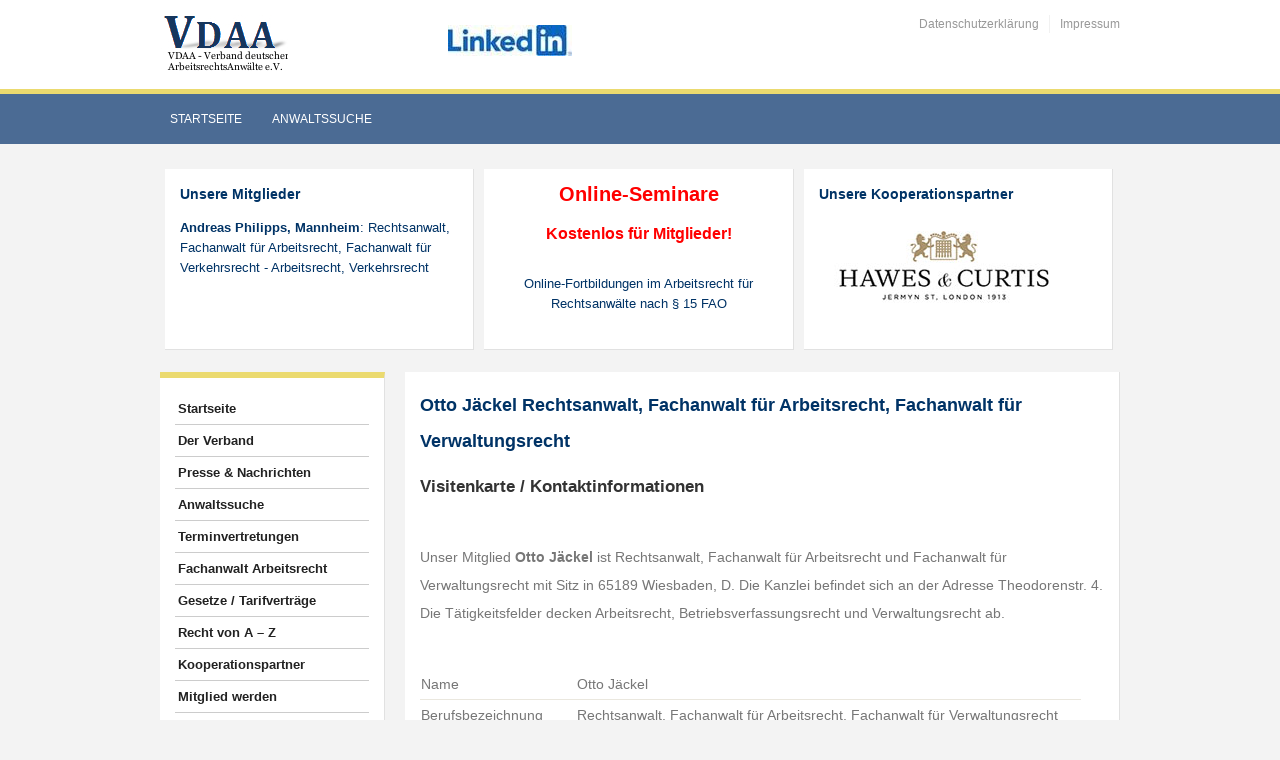

--- FILE ---
content_type: text/css
request_url: https://www.vdaa.de/wp-content/plugins/cforms2/styling/minimal.css?ver=15.0.8
body_size: 1585
content:
@import url(../cforms-common.css);

/*                                                    */
/*  main 'top-level' form elements                    */
/*                                                    */

.cform {
    width: 410px;
}

.cform fieldset {
    margin-top:10px;
    padding:5px 0 5px 0;
    border:none;
}

.cform legend {
    margin:0;
    padding:0;
    font-size:18px;
    color: #aaa;
    letter-spacing:3px;
}

ol.cf-ol {
    margin:0!important;
    padding:15px 0 0 0!important;
    border-top:1px solid #f2f2f2;
}
ol.cf-ol li {
    background:none!important;
    margin:5px 0!important;
    padding:0;
    list-style:none!important;
    text-align:left;
    line-height:1.1em;
}


/*                                                    */
/* just for text-only fields (no input)               */
/*                                                    */

ol.cf-ol li.textonly {
    color:#888888;
    font-size:1em;
    letter-spacing:2px;
    margin:12px 0 !important;
    padding:0 0 0 100px;
}


/*                                                    */
/* global definitions for field labels                */
/*                                                    */

.cform label {
    width:90px;
    margin:4px 10px 0 0;
    display:inline-block;
    text-align:left;
    vertical-align:top;
    color: #aaa;
    font-size:0.9em;
}
.cform label span {
    width:90px; /* must be the same as above!*/
    display:block;
}

label.cf-before {
    margin:4px 10px 0 0;
}

label.cf-after {
    margin:4px 2px 0 6px;
    text-align:left;
    width:75px;
}

label.cf-after span {
    width:75px;
    display:block;
}

label.cf-group-after {
    margin:4px 0 0 2px;
    width:60px;
    text-align:left;
}
label.cf-group-after span {
    width:60px;
    display:block;
}

/*                                                    */
/*   FORM FIELDS general formatting                   */
/*                                                    */

.cform input,
.cform textarea,
.cform select {
    padding:3px;
    border:1px solid #aaa;
    font-size:0.9em;
    color:#888;
    vertical-align:top;
}
.cform input:hover,
.cform textarea:hover,
.cform select:hover {
    border: 1px solid #FFCC00;
}

.cform input:focus,
.cform textarea:focus,
.cform select:focus {
    color:#666666;
}

.cform textarea,
.cform input {
    width:298px;
}
.cform select {
    width:306px;
}

.cform select.cfselectmulti {
    height:7.5em;
}

.cform textarea {
    font-size: 0.9em;
    overflow:auto;
}

/*                                                    */
/* formatting for text:  "(required)"  & other        */
/*                                                    */

span.reqtxt,
span.emailreqtxt {
    margin:0 5px 7px 98px;
    display: block;
    color: #aaa;
    font-size:0.7em;
    line-height:1.2em;
}


/*                                                    */
/*   radio button title                               */
/*                                                    */

ol.cf-ol li.cf-box-title {
    color:#888888;
    font-size:1em;
    letter-spacing:2px;
    margin:12px 0 0 !important;
    padding:0 0 0 100px;
}

/*                                                    */
/*   check boxes                                      */
/*                                                    */

input.cf-box-a,
input.cf-box-b {
    margin:1px 0 0 0;
    width:16px;
    height:22px;
    border:none!important;
    background:none!important;
}

input.cf-box-a {
    margin-left:100px; /* check with label 'width' incl. */
}


/*                                                    */
/* check box groups                                   */
/*                                                    */

ol.cf-ol li.cf-box-group {
    padding: 0 0 5px 100px;
}


/*                                                    */
/*   FORM submit button                               */
/*                                                    */

p.cf-sb {
    margin: 0;
    padding:0 3px 0 0 !important;
    text-align:right;
}
.cform input.backbutton,
.cform input.resetbutton,
.cform input.sendbutton {
    width:auto;
    padding:2px 1em;
    margin: 0;
    font-size:0.8em;
    background:#ddd linear-gradient(0deg, #ddd, #fff) repeat-x;
    border:1px solid #adadad!important;
    border-left-color:#ececec!important;
    border-top-color:#ececec!important;
}
.cform input.resetbutton {
    margin: 0 5px 0 0;
}
.cform input.backbutton {
    margin: 0 5px 0 0;
}

/*                                                    */
/*   FORM FIELDS enhanced error display               */
/*                                                    */
ol.cf-ol li.cf_li_err {
    background:#FFDFDF repeating-linear-gradient(135deg, #FCEBED, white 1%, #FCEBED 2%) !important;
    border-color:#DF7D7D;
    border-style:solid;
    border-width:1px 0;
    padding:5px 0!important;
    margin:5px 0!important;
}

ol.cf-ol li ul.cf_li_text_err {
    margin:0 0 0 10px;
    padding:0;
    color:#333;
}

ol.cf-ol ul.cf_li_text_err li {
    background:url(icon-alert.png) no-repeat left 1px!important;
    list-style:none!important;
    font-weight:bold;
    text-indent:0;
    margin:0 0 2px!important;
    padding-left:15px;
}

/*                                                    */
/* 'visitor verification' related styles              */
/*                                                    */
label.secq,
label.seccap {
    vertical-align:text-bottom;
    margin-bottom:4px;
}

.captcha-reset {
    color:#888;
}

/*                                                    */
/* change formatting of response msgs here            */
/*                                                    */

div.cf_info {
    color:#333;
    width:380px;
}
div.cf_info a {
    color:#ad2929!important;
    text-decoration:underline!important;
}
div.success {
    background:#F9F9F9 none repeat scroll 0%;
    color:#AAAAAA;
    display:block;
}
div.failure {
    display:block;
    background:#FFDFDF repeating-linear-gradient(135deg, #FCEBED, white 1%, #FCEBED 2%) !important;
    border-color:#DF7D7D;
    border-style:solid;
    border-width:1px 0;
}
div.waiting {
    background:#F9F9F9;
    color:#AAAAAA;
    display:block;
}
/*                                                    */
/*   formatting for invalid user inputs               */
/*                                                    */
.cform .cf_error {
    border:1px solid #ad2929;
}
div.mailerr {
    display:block;
}

/*                                                    */
/* change formatting of response msgs here            */
/*                                                    */

p.cf_info {
    margin:10px 0;
    text-align:center;
}
p.success {
    color:green;
}
p.failure {
    color:#ad2929;
}


--- FILE ---
content_type: text/css
request_url: https://www.vdaa.de/wp-content/plugins/cforms2/cforms-common.css
body_size: 320
content:
.cform {
    margin:10px auto 0 auto;
}

.cform .cf_hidden {
    display:none;
    border:none;
    background:none;
    padding:0;
    margin:0;
}

img.captcha {
    vertical-align:text-bottom;
    margin:0 0 0 10px;
    padding:0;
    border:none;
    float:none;
}

.captcha-reset {
    vertical-align:text-bottom;
    margin:0 0 2px 3px;
    width:21px;
    height:21px;
    border:none;
    cursor:pointer;
}

div.cf_info {
    display:none;
    padding:10px 15px;
    line-height:1.3em;
    margin:10px auto;
}

div.cf_info ol {
    margin:0;
    padding:5px 15px 0 30px;
}

div.cf_info ol li {
    padding:1px 0;
    margin:2px 0;
}

.mailerr,
.cform .cf_error,
.cform .cf_errortxt {
    color:#ad2929;
}

[disabled] {
    color:#dddddd;
    border-color:#dddddd;
    background:none;
}


--- FILE ---
content_type: application/javascript
request_url: https://www.vdaa.de/wp-content/themes/academica_pro/js/colorbox.min.js?ver=3b0fb8f10ec337385d4aaab29b9180e2
body_size: 4063
content:
(function(a,b,c){function j(c,d,e){e=b.createElement("div"),c&&(e.id=m+c),e.style.cssText=d||"";return a(e)}function i(a,b){return Math.round((/%/.test(a)?(b==="x"?G.width():G.height())/100:1)*parseInt(a,10))}function h(a){return R.photo||/\.(gif|png|jpg|jpeg|bmp)(?:\?([^#]*))?(?:#(\.*))?$/i.test(a)}function g(b){R=a.extend({},a.data(W,l));for(b in R)a.isFunction(R[b])&&b.substring(0,2)!=="on"&&(R[b]=R[b].call(W));R.rel=R.rel||W.rel||"nofollow",R.href=R.href||a(W).attr("href"),R.title=R.title||W.title,typeof R.href=="string"&&(R.href=a.trim(R.href))}function f(b,c){c&&c.call(W),a.event.trigger(b)}function e(){var a,b=m+"Slideshow_",c="click."+m,d,e,f;R.slideshow&&F[1]?(d=function(){M.text(R.slideshowStop).unbind(c).bind(q,function(){if(X<F.length-1||R.loop)a=setTimeout(bc.next,R.slideshowSpeed)}).bind(p,function(){clearTimeout(a)}).one(c+" "+r,e),y.removeClass(b+"off").addClass(b+"on"),a=setTimeout(bc.next,R.slideshowSpeed)},e=function(){clearTimeout(a),M.text(R.slideshowStart).unbind([q,p,r,c].join(" ")).one(c,d),y.removeClass(b+"on").addClass(b+"off")},R.slideshowAuto?d():e()):y.removeClass(b+"off "+b+"on")}function d(b){if(!_){W=b,g(),F=a(W),X=0,R.rel!=="nofollow"&&(F=a("."+n).filter(function(){var b=a.data(this,l).rel||this.rel;return b===R.rel}),X=F.index(W),X===-1&&(F=F.add(W),X=F.length-1));if(!Z){Z=$=!0,y.show();if(R.returnFocus)try{W.blur(),a(W).one(s,function(){try{this.focus()}catch(a){}})}catch(c){}x.css({opacity:+R.opacity,cursor:R.overlayClose?"pointer":"auto"}).show(),R.w=i(R.initialWidth,"x"),R.h=i(R.initialHeight,"y"),bc.position(),v&&G.bind("resize."+w+" scroll."+w,function(){x.css({width:G.width(),height:G.height(),top:G.scrollTop(),left:G.scrollLeft()})}).trigger("resize."+w),f(o,R.onOpen),Q.add(K).hide(),P.html(R.close).show()}bc.load(!0)}}var k={transition:"elastic",speed:300,width:!1,initialWidth:"600",innerWidth:!1,maxWidth:!1,height:!1,initialHeight:"450",innerHeight:!1,maxHeight:!1,scalePhotos:!0,scrolling:!0,inline:!1,html:!1,iframe:!1,fastIframe:!0,photo:!1,href:!1,title:!1,rel:!1,opacity:.9,preloading:!0,current:"image {current} of {total}",previous:"previous",next:"next",close:"close",open:!1,returnFocus:!0,loop:!0,slideshow:!1,slideshowAuto:!0,slideshowSpeed:2500,slideshowStart:"start slideshow",slideshowStop:"stop slideshow",onOpen:!1,onLoad:!1,onComplete:!1,onCleanup:!1,onClosed:!1,overlayClose:!0,escKey:!0,arrowKey:!0,top:!1,bottom:!1,left:!1,right:!1,fixed:!1,data:!1},l="colorbox",m="cbox",n=m+"Element",o=m+"_open",p=m+"_load",q=m+"_complete",r=m+"_cleanup",s=m+"_closed",t=m+"_purge",u=a.browser.msie&&!a.support.opacity,v=u&&a.browser.version<7,w=m+"_IE6",x,y,z,A,B,C,D,E,F,G,H,I,J,K,L,M,N,O,P,Q,R,S,T,U,V,W,X,Y,Z,$,_,ba,bb,bc;bc=a.fn[l]=a[l]=function(b,c){var e=this;b=b||{};if(!e[0]){if(e.selector)return e;e=a("<a/>"),b.open=!0}c&&(b.onComplete=c),e.each(function(){a.data(this,l,a.extend({},a.data(this,l)||k,b)),a(this).addClass(n)}),(a.isFunction(b.open)&&b.open.call(e)||b.open)&&d(e[0]);return e},bc.init=function(){G=a(c),y=j().attr({id:l,"class":u?m+(v?"IE6":"IE"):""}),x=j("Overlay",v?"position:absolute":"").hide(),z=j("Wrapper"),A=j("Content").append(H=j("LoadedContent","width:0; height:0; overflow:hidden"),J=j("LoadingOverlay").add(j("LoadingGraphic")),K=j("Title"),L=j("Current"),N=j("Next"),O=j("Previous"),M=j("Slideshow").bind(o,e),P=j("Close")),z.append(j().append(j("TopLeft"),B=j("TopCenter"),j("TopRight")),j(!1,"clear:left").append(C=j("MiddleLeft"),A,D=j("MiddleRight")),j(!1,"clear:left").append(j("BottomLeft"),E=j("BottomCenter"),j("BottomRight"))).children().children().css({"float":"left"}),I=j(!1,"position:absolute; width:9999px; visibility:hidden; display:none"),a("body").prepend(x,y.append(z,I)),A.children().hover(function(){a(this).addClass("hover")},function(){a(this).removeClass("hover")}).addClass("hover"),S=B.height()+E.height()+A.outerHeight(!0)-A.height(),T=C.width()+D.width()+A.outerWidth(!0)-A.width(),U=H.outerHeight(!0),V=H.outerWidth(!0),y.css({"padding-bottom":S,"padding-right":T}).hide(),N.click(function(){bc.next()}),O.click(function(){bc.prev()}),P.click(function(){bc.close()}),Q=N.add(O).add(L).add(M),A.children().removeClass("hover"),x.click(function(){R.overlayClose&&bc.close()}),a(b).bind("keydown."+m,function(a){var b=a.keyCode;Z&&R.escKey&&b===27&&(a.preventDefault(),bc.close()),Z&&R.arrowKey&&F[1]&&(b===37?(a.preventDefault(),O.click()):b===39&&(a.preventDefault(),N.click()))})},bc.remove=function(){y.add(x).remove(),a("."+n).removeData(l).removeClass(n)},bc.position=function(a,c){function d(a){B[0].style.width=E[0].style.width=A[0].style.width=a.style.width,J[0].style.height=J[1].style.height=A[0].style.height=C[0].style.height=D[0].style.height=a.style.height}var e=0,f=0;G.unbind("resize."+m),y.hide(),R.fixed&&!v?y.css({position:"fixed"}):(e=G.scrollTop(),f=G.scrollLeft(),y.css({position:"absolute"})),R.right!==!1?f+=Math.max(G.width()-R.w-V-T-i(R.right,"x"),0):R.left!==!1?f+=i(R.left,"x"):f+=Math.round(Math.max(G.width()-R.w-V-T,0)/2),R.bottom!==!1?e+=Math.max(b.documentElement.clientHeight-R.h-U-S-i(R.bottom,"y"),0):R.top!==!1?e+=i(R.top,"y"):e+=Math.round(Math.max(b.documentElement.clientHeight-R.h-U-S,0)/2),y.show(),a=y.width()===R.w+V&&y.height()===R.h+U?0:a||0,z[0].style.width=z[0].style.height="9999px",y.dequeue().animate({width:R.w+V,height:R.h+U,top:e,left:f},{duration:a,complete:function(){d(this),$=!1,z[0].style.width=R.w+V+T+"px",z[0].style.height=R.h+U+S+"px",c&&c(),setTimeout(function(){G.bind("resize."+m,bc.position)},1)},step:function(){d(this)}})},bc.resize=function(a){if(Z){a=a||{},a.width&&(R.w=i(a.width,"x")-V-T),a.innerWidth&&(R.w=i(a.innerWidth,"x")),H.css({width:R.w}),a.height&&(R.h=i(a.height,"y")-U-S),a.innerHeight&&(R.h=i(a.innerHeight,"y"));if(!a.innerHeight&&!a.height){var b=H.wrapInner("<div style='overflow:auto'></div>").children();R.h=b.height(),b.replaceWith(b.children())}H.css({height:R.h}),bc.position(R.transition==="none"?0:R.speed)}},bc.prep=function(b){function d(){R.w=R.w||H.width(),R.w=R.mw&&R.mw<R.w?R.mw:R.w;return R.w}function c(){R.h=R.h||H.height(),R.h=R.mh&&R.mh<R.h?R.mh:R.h;return R.h}if(!!Z){var e,g=R.transition==="none"?0:R.speed;H.remove(),H=j("LoadedContent").append(b),H.hide().appendTo(I.show()).css({width:d(),overflow:R.scrolling?"auto":"hidden"}).css({height:c()}).prependTo(A),I.hide(),a(Y).css({"float":"none"}),v&&a("select").not(y.find("select")).filter(function(){return this.style.visibility!=="hidden"}).css({visibility:"hidden"}).one(r,function(){this.style.visibility="inherit"}),e=function(){function b(){u&&y[0].style.removeAttribute("filter")}var c,d,e,i,j=F.length,k,n;!Z||(n=function(){clearTimeout(bb),J.hide(),f(q,R.onComplete)},u&&Y&&H.fadeIn(100),K.html(R.title).add(H).show(),j>1?(typeof R.current=="string"&&L.html(R.current.replace("{current}",X+1).replace("{total}",j)).show(),N[R.loop||X<j-1?"show":"hide"]().html(R.next),O[R.loop||X?"show":"hide"]().html(R.previous),c=X?F[X-1]:F[j-1],e=X<j-1?F[X+1]:F[0],R.slideshow&&M.show(),R.preloading&&(i=a.data(e,l).href||e.href,d=a.data(c,l).href||c.href,i=a.isFunction(i)?i.call(e):i,d=a.isFunction(d)?d.call(c):d,h(i)&&(a("<img/>")[0].src=i),h(d)&&(a("<img/>")[0].src=d))):Q.hide(),R.iframe?(k=a("<iframe/>").addClass(m+"Iframe")[0],R.fastIframe?n():a(k).one("load",n),k.name=m+ +(new Date),k.src=R.href,R.scrolling||(k.scrolling="no"),u&&(k.frameBorder=0,k.allowTransparency="true"),a(k).appendTo(H).one(t,function(){k.src="//about:blank"})):n(),R.transition==="fade"?y.fadeTo(g,1,b):b())},R.transition==="fade"?y.fadeTo(g,0,function(){bc.position(0,e)}):bc.position(g,e)}},bc.load=function(b){var c,d,e=bc.prep;$=!0,Y=!1,W=F[X],b||g(),f(t),f(p,R.onLoad),R.h=R.height?i(R.height,"y")-U-S:R.innerHeight&&i(R.innerHeight,"y"),R.w=R.width?i(R.width,"x")-V-T:R.innerWidth&&i(R.innerWidth,"x"),R.mw=R.w,R.mh=R.h,R.maxWidth&&(R.mw=i(R.maxWidth,"x")-V-T,R.mw=R.w&&R.w<R.mw?R.w:R.mw),R.maxHeight&&(R.mh=i(R.maxHeight,"y")-U-S,R.mh=R.h&&R.h<R.mh?R.h:R.mh),c=R.href,bb=setTimeout(function(){J.show()},100),R.inline?(j().hide().insertBefore(a(c)[0]).one(t,function(){a(this).replaceWith(H.children())}),e(a(c))):R.iframe?e(" "):R.html?e(R.html):h(c)?(a(Y=new Image).addClass(m+"Photo").error(function(){R.title=!1,e(j("Error").text("This image could not be loaded"))}).load(function(){var a;Y.onload=null,R.scalePhotos&&(d=function(){Y.height-=Y.height*a,Y.width-=Y.width*a},R.mw&&Y.width>R.mw&&(a=(Y.width-R.mw)/Y.width,d()),R.mh&&Y.height>R.mh&&(a=(Y.height-R.mh)/Y.height,d())),R.h&&(Y.style.marginTop=Math.max(R.h-Y.height,0)/2+"px"),F[1]&&(X<F.length-1||R.loop)&&(Y.style.cursor="pointer",Y.onclick=function(){bc.next()}),u&&(Y.style.msInterpolationMode="bicubic"),setTimeout(function(){e(Y)},1)}),setTimeout(function(){Y.src=c},1)):c&&I.load(c,R.data,function(b,c,d){e(c==="error"?j("Error").text("Request unsuccessful: "+d.statusText):a(this).contents())})},bc.next=function(){!$&&F[1]&&(X<F.length-1||R.loop)&&(X=X<F.length-1?X+1:0,bc.load())},bc.prev=function(){!$&&F[1]&&(X||R.loop)&&(X=X?X-1:F.length-1,bc.load())},bc.close=function(){Z&&!_&&(_=!0,Z=!1,f(r,R.onCleanup),G.unbind("."+m+" ."+w),x.fadeTo(200,0),y.stop().fadeTo(300,0,function(){y.add(x).css({opacity:1,cursor:"auto"}).hide(),f(t),H.remove(),setTimeout(function(){_=!1,f(s,R.onClosed)},1)}))},bc.element=function(){return a(W)},bc.settings=k,ba=function(a){a.button!==0&&typeof a.button!="undefined"||a.ctrlKey||a.shiftKey||a.altKey||(a.preventDefault(),d(this))},a.fn.delegate?a(b).delegate("."+n,"click",ba):a("."+n).live("click",ba),a(bc.init)})(jQuery,document,this)